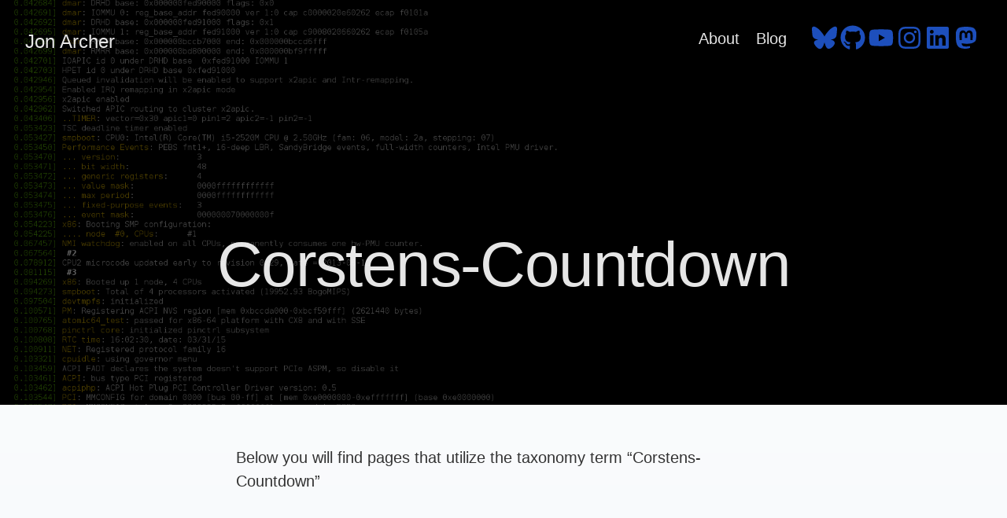

--- FILE ---
content_type: text/html; charset=utf-8
request_url: https://www.google.com/recaptcha/api2/aframe
body_size: 260
content:
<!DOCTYPE HTML><html><head><meta http-equiv="content-type" content="text/html; charset=UTF-8"></head><body><script nonce="TxPkbFHwVJmlYDTbN3DQdA">/** Anti-fraud and anti-abuse applications only. See google.com/recaptcha */ try{var clients={'sodar':'https://pagead2.googlesyndication.com/pagead/sodar?'};window.addEventListener("message",function(a){try{if(a.source===window.parent){var b=JSON.parse(a.data);var c=clients[b['id']];if(c){var d=document.createElement('img');d.src=c+b['params']+'&rc='+(localStorage.getItem("rc::a")?sessionStorage.getItem("rc::b"):"");window.document.body.appendChild(d);sessionStorage.setItem("rc::e",parseInt(sessionStorage.getItem("rc::e")||0)+1);localStorage.setItem("rc::h",'1769544528234');}}}catch(b){}});window.parent.postMessage("_grecaptcha_ready", "*");}catch(b){}</script></body></html>

--- FILE ---
content_type: text/css
request_url: https://jonarcher.info/css/custom.css
body_size: 3172
content:
/* Improved typography */
body {
  line-height: 1.6;
  font-size: 1.05rem;
  max-width: none; /* Removes the maximum width constraint */
}

article p {
  margin-bottom: 1.5rem;
}
article {
  max-width: 100%; /* Use the full width of the parent container */
  margin: 0 auto;  /* Center the content if needed */
}



/* Better code blocks */
pre {
  padding: 1rem;
  overflow-x: auto;
  border-radius: 4px;
  background-color: #f6f8fa;
}

/* Responsive images */
.post-content img {
  max-width: 100%;
  height: auto;
  display: block;
  margin: 2rem auto;
}

/* Better blockquotes */
blockquote {
  border-left: 4px solid #ccc;
  padding-left: 1rem;
  font-style: italic;
  color: #555;
}
/* Blog listing improvements */
.blog-listing article {
  transition: transform 0.2s ease, box-shadow 0.2s ease;
}

.blog-listing article:hover {
  transform: translateY(-2px);
}

.blog-listing article.bb {
  border-bottom: 1px solid #e5e5e5;
  padding-bottom: 2rem;
  margin-bottom: 2rem;
}

.blog-listing article:last-child {
  border-bottom: none;
}

/* Featured image improvements - apply to both blog page and home page */
.blog-listing .img {
  border-radius: 8px;
  transition: transform 0.3s ease;
}

.blog-listing a:hover .img {
  transform: scale(1.02);
}

/* Apply blog listing styles to home page posts section */
main article + div .blog-listing article,
main article + div section.blog-listing article {
  transition: transform 0.2s ease, box-shadow 0.2s ease;
}

main article + div .blog-listing article:hover,
main article + div section.blog-listing article:hover {
  transform: translateY(-2px);
}

main article + div .blog-listing article.bb,
main article + div section.blog-listing article.bb {
  border-bottom: 1px solid #e5e5e5;
  padding-bottom: 2rem;
  margin-bottom: 2rem;
}

main article + div .blog-listing article:last-child,
main article + div section.blog-listing article:last-child {
  border-bottom: none;
}

/* Better spacing for blog posts */
.blog-listing .pv4 {
  padding-top: 2rem;
  padding-bottom: 2rem;
}

/* Improve read more button */
.blog-listing .ba {
  transition: all 0.2s ease;
}

.blog-listing .ba:hover {
  background-color: #333;
  color: white;
  border-color: #333;
} 

/* Article content improvements */
article .cf {
  max-width: 100%;
  text-align: left !important;
  padding: 0;
}
article .cf p, article .cf h2, article .cf h3, article .cf h4, article .cf h5, article .cf h6 {
  text-align: left !important;
}

/* Override Tachyons measure-wide and center constraints */
.measure-wide {
  max-width: 80rem !important;
}

/* Home page and blog page width improvements */
body > main > article {
  max-width: 100% !important;
  margin: 0 !important;
  text-align: left !important;
}

/* Ensure sections use wider layout and left alignment */
section.cf {
  max-width: 80rem !important;
  margin-left: 0 !important;
  margin-right: auto !important;
  text-align: left !important;
}

/* Override any center alignment on main content areas */
main article {
  text-align: left !important;
}

main article > div,
main article > section {
  text-align: left !important;
}

/* Use body font (avenir) for all titles instead of athelas */
.athelas,
h1.athelas,
h2.athelas,
h3.athelas,
article h1.athelas,
article h2.athelas,
article h3.athelas,
.blog-listing h1.athelas,
.blog-listing article h1.athelas {
  font-family: -apple-system, BlinkMacSystemFont, 'avenir next', avenir, 'helvetica neue', helvetica, ubuntu, roboto, noto, 'segoe ui', arial, sans-serif !important;
}

/* Ensure all headings use body font */
h1, h2, h3, h4, h5, h6 {
  font-family: -apple-system, BlinkMacSystemFont, 'avenir next', avenir, 'helvetica neue', helvetica, ubuntu, roboto, noto, 'segoe ui', arial, sans-serif !important;
}

/* Ensure about page content uses body font (avenir) instead of serif */
body section[class*="about"] .nested-copy-line-height,
body section[class*="about"] article,
body section[class*="about"] .serif,
.about-page .nested-copy-line-height,
.about-page .serif,
.about-page article,
.about-page article .serif {
  font-family: -apple-system, BlinkMacSystemFont, 'avenir next', avenir, 'helvetica neue', helvetica, ubuntu, roboto, noto, 'segoe ui', arial, sans-serif !important;
}

/* Override serif class on page content to use avenir */
.page .serif,
article .serif,
.serif {
  font-family: -apple-system, BlinkMacSystemFont, 'avenir next', avenir, 'helvetica neue', helvetica, ubuntu, roboto, noto, 'segoe ui', arial, sans-serif !important;
}

/* ============================================
   VISUAL ENHANCEMENTS TO MAKE THE SITE POP
   ============================================ */

/* Brand color accent - adjust to your preference */
:root {
  --accent-color: #2563eb; /* Blue - change to your brand color */
  --accent-hover: #1d4ed8;
  --accent-light: #dbeafe;
}

/* Enhanced link styling */
a:not(.ba):not(.no-underline) {
  color: var(--accent-color);
  text-decoration: none;
  transition: color 0.2s ease, text-decoration 0.2s ease;
  border-bottom: 1px solid transparent;
}

a:not(.ba):not(.no-underline):hover {
  color: var(--accent-hover);
  border-bottom-color: var(--accent-hover);
}

/* Blog listing cards with subtle shadow and hover effect */
.blog-listing article {
  background: #fff;
  border-radius: 12px;
  padding: 1.5rem;
  margin-bottom: 2rem;
  box-shadow: 0 1px 3px rgba(0, 0, 0, 0.1);
  transition: transform 0.2s ease, box-shadow 0.3s ease;
  border: 1px solid #f0f0f0;
}

.blog-listing article:hover {
  transform: translateY(-4px);
  box-shadow: 0 4px 12px rgba(0, 0, 0, 0.15);
}

/* Remove default border-bottom since we're using cards now */
.blog-listing article.bb {
  border-bottom: 1px solid #f0f0f0;
  padding-bottom: 1.5rem;
}

/* Enhanced read more button */
.blog-listing .ba {
  background: var(--accent-color) !important;
  color: white !important;
  border-color: var(--accent-color) !important;
  padding: 0.5rem 1.25rem !important;
  border-radius: 6px !important;
  font-weight: 500 !important;
  transition: all 0.2s ease !important;
  text-transform: none !important;
}

.blog-listing .ba:hover {
  background: var(--accent-hover) !important;
  border-color: var(--accent-hover) !important;
  transform: translateY(-1px);
  box-shadow: 0 2px 8px rgba(37, 99, 235, 0.3);
}

/* Enhanced featured images with better hover effect */
.blog-listing .img {
  border-radius: 8px;
  transition: transform 0.3s ease, box-shadow 0.3s ease;
  box-shadow: 0 2px 8px rgba(0, 0, 0, 0.1);
}

.blog-listing a:hover .img {
  transform: scale(1.03);
  box-shadow: 0 4px 16px rgba(0, 0, 0, 0.2);
}

/* Better heading styles with subtle color */
.blog-listing article h1 a,
.blog-listing article h2 a,
.blog-listing article h3 a {
  color: #1a1a1a;
  transition: color 0.2s ease;
}

.blog-listing article h1 a:hover,
.blog-listing article h2 a:hover,
.blog-listing article h3 a:hover {
  color: var(--accent-color);
}

/* Enhanced blockquotes */
blockquote {
  border-left: 4px solid var(--accent-color);
  padding-left: 1.5rem;
  padding-right: 1rem;
  padding-top: 0.5rem;
  padding-bottom: 0.5rem;
  font-style: italic;
  color: #4a5568;
  background: var(--accent-light);
  border-radius: 4px;
  margin: 1.5rem 0;
}

/* Better code blocks */
pre {
  padding: 1.25rem;
  overflow-x: auto;
  border-radius: 8px;
  background-color: #1e293b;
  color: #e2e8f0;
  border: 1px solid #334155;
  box-shadow: 0 2px 8px rgba(0, 0, 0, 0.1);
}

code {
  background: #f1f5f9;
  padding: 0.2rem 0.4rem;
  border-radius: 4px;
  font-size: 0.9em;
  color: var(--accent-color);
  font-weight: 500;
}

pre code {
  background: transparent;
  padding: 0;
  color: inherit;
  font-weight: normal;
}

/* Subtle heading improvements */
h1, h2, h3 {
  font-weight: 600;
  letter-spacing: -0.02em;
  color: #1a1a1a;
}

h1 {
  font-size: 2.25rem;
  line-height: 1.2;
}

h2 {
  font-size: 1.75rem;
  line-height: 1.3;
}

h3 {
  font-size: 1.5rem;
  line-height: 1.4;
}

/* Smooth scroll behavior */
html {
  scroll-behavior: smooth;
}

/* Enhanced focus states for accessibility */
a:focus,
button:focus {
  outline: 2px solid var(--accent-color);
  outline-offset: 2px;
}

/* Subtle background pattern or gradient (optional) */
body {
  background: linear-gradient(to bottom, #ffffff 0%, #f8fafc 100%);
  background-attachment: fixed;
}

/* Enhanced social media icons */
.ananke-socials a {
  transition: transform 0.2s ease, opacity 0.2s ease;
  opacity: 0.8;
}

.ananke-socials a:hover {
  transform: translateY(-2px) scale(1.1);
  opacity: 1;
}

.ananke-socials .icon {
  transition: transform 0.2s ease;
}

.ananke-socials a:hover .icon {
  transform: scale(1.15);
}

/* Enhanced navigation */
nav a {
  transition: color 0.2s ease, transform 0.2s ease;
  position: relative;
}

nav a:hover {
  transform: translateY(-1px);
}

/* Post metadata styling (dates, reading time, tags) */
.blog-listing article .f6,
.blog-listing article .f7 {
  color: #6b7280;
  font-size: 0.875rem;
}

.blog-listing article time,
.blog-listing article .reading-time {
  color: #6b7280;
  font-weight: 400;
}

/* Tag/Category badges */
.blog-listing article .tags a,
.blog-listing article .categories a,
article .tags a,
article .categories a {
  display: inline-block;
  background: var(--accent-light);
  color: var(--accent-color);
  padding: 0.25rem 0.75rem;
  border-radius: 12px;
  font-size: 0.75rem;
  font-weight: 500;
  margin-right: 0.5rem;
  margin-bottom: 0.5rem;
  text-decoration: none;
  transition: all 0.2s ease;
  border: 1px solid transparent;
}

.blog-listing article .tags a:hover,
.blog-listing article .categories a:hover,
article .tags a:hover,
article .categories a:hover {
  background: var(--accent-color);
  color: white;
  transform: translateY(-1px);
  box-shadow: 0 2px 4px rgba(37, 99, 235, 0.2);
}

/* Scroll to top button */
#scroll-to-top {
  position: fixed;
  bottom: 2rem;
  right: 2rem;
  background: var(--accent-color);
  color: white;
  width: 48px;
  height: 48px;
  border-radius: 50%;
  display: flex;
  align-items: center;
  justify-content: center;
  cursor: pointer;
  opacity: 0;
  visibility: hidden;
  transition: all 0.3s ease;
  z-index: 1000;
  box-shadow: 0 4px 12px rgba(0, 0, 0, 0.15);
  border: none;
  font-size: 1.25rem;
}

#scroll-to-top.visible {
  opacity: 1;
  visibility: visible;
}

#scroll-to-top:hover {
  background: var(--accent-hover);
  transform: translateY(-2px);
  box-shadow: 0 6px 16px rgba(0, 0, 0, 0.2);
}

/* Reading progress indicator */
#reading-progress {
  position: fixed;
  top: 0;
  left: 0;
  width: 0%;
  height: 3px;
  background: var(--accent-color);
  z-index: 9999;
  transition: width 0.1s ease;
  box-shadow: 0 2px 4px rgba(37, 99, 235, 0.3);
}

/* Enhanced footer */
footer {
  background: #1a1a1a !important;
  color: #e5e7eb;
  padding: 3rem 1.5rem !important;
}

footer a {
  color: #9ca3af;
  transition: color 0.2s ease;
}

footer a:hover {
  color: var(--accent-color);
}

/* Better mobile responsiveness */
@media (max-width: 768px) {
  .blog-listing article {
    padding: 1rem;
    margin-bottom: 1.5rem;
  }
  
  h1 {
    font-size: 1.875rem;
  }
  
  h2 {
    font-size: 1.5rem;
  }
  
  h3 {
    font-size: 1.25rem;
  }
  
  #scroll-to-top {
    bottom: 1rem;
    right: 1rem;
    width: 40px;
    height: 40px;
  }
}

/* Smooth fade-in animation for content */
@keyframes fadeIn {
  from {
    opacity: 0;
    transform: translateY(10px);
  }
  to {
    opacity: 1;
    transform: translateY(0);
  }
}

.blog-listing article {
  animation: fadeIn 0.4s ease-out;
}

/* Stagger animation for multiple items */
.blog-listing article:nth-child(1) { animation-delay: 0.05s; }
.blog-listing article:nth-child(2) { animation-delay: 0.1s; }
.blog-listing article:nth-child(3) { animation-delay: 0.15s; }
.blog-listing article:nth-child(4) { animation-delay: 0.2s; }
.blog-listing article:nth-child(5) { animation-delay: 0.25s; }
.blog-listing article:nth-child(6) { animation-delay: 0.3s; }

/* Enhanced pagination */
.pagination a,
.pagination span {
  padding: 0.5rem 1rem;
  border-radius: 6px;
  transition: all 0.2s ease;
}

.pagination a:hover {
  background: var(--accent-light);
  color: var(--accent-color);
}

.pagination .current {
  background: var(--accent-color);
  color: white;
}

/* Better list styling */
ul, ol {
  padding-left: 1.5rem;
}

li {
  margin-bottom: 0.5rem;
}

/* Enhanced table styling */
table {
  width: 100%;
  border-collapse: collapse;
  margin: 1.5rem 0;
  box-shadow: 0 1px 3px rgba(0, 0, 0, 0.1);
  border-radius: 8px;
  overflow: hidden;
}

th {
  background: var(--accent-color);
  color: white;
  padding: 0.75rem;
  text-align: left;
  font-weight: 600;
}

td {
  padding: 0.75rem;
  border-bottom: 1px solid #e5e7eb;
}

tr:hover {
  background: var(--accent-light);
}

/* Enhanced author info */
.author-info {
  background: #f9fafb;
  padding: 1.5rem;
  border-radius: 8px;
  border-left: 4px solid var(--accent-color);
  margin: 2rem 0;
}

/* Print styles */
@media print {
  .blog-listing article {
    box-shadow: none;
    border: 1px solid #e5e7eb;
    page-break-inside: avoid;
  }
  
  #scroll-to-top,
  #reading-progress,
  nav,
  footer {
    display: none;
  }
}


--- FILE ---
content_type: text/javascript
request_url: https://jonarcher.info/js/enhancements.js
body_size: 590
content:
// Scroll to top button
(function() {
  // Create scroll to top button
  const scrollButton = document.createElement('button');
  scrollButton.id = 'scroll-to-top';
  scrollButton.innerHTML = '↑';
  scrollButton.setAttribute('aria-label', 'Scroll to top');
  scrollButton.style.display = 'none';
  document.body.appendChild(scrollButton);

  // Show/hide button based on scroll position
  function toggleScrollButton() {
    if (window.pageYOffset > 300) {
      scrollButton.classList.add('visible');
      scrollButton.style.display = 'flex';
    } else {
      scrollButton.classList.remove('visible');
      scrollButton.style.display = 'none';
    }
  }

  // Scroll to top on click
  scrollButton.addEventListener('click', function() {
    window.scrollTo({
      top: 0,
      behavior: 'smooth'
    });
  });

  // Update button visibility on scroll
  window.addEventListener('scroll', toggleScrollButton);
  toggleScrollButton(); // Check on load
})();

// Reading progress indicator
(function() {
  // Create progress bar
  const progressBar = document.createElement('div');
  progressBar.id = 'reading-progress';
  document.body.insertBefore(progressBar, document.body.firstChild);

  // Update progress bar
  function updateProgress() {
    const windowHeight = window.innerHeight;
    const documentHeight = document.documentElement.scrollHeight - windowHeight;
    const scrolled = window.pageYOffset;
    const progress = (scrolled / documentHeight) * 100;
    
    progressBar.style.width = Math.min(progress, 100) + '%';
  }

  // Throttle scroll events for performance
  let ticking = false;
  window.addEventListener('scroll', function() {
    if (!ticking) {
      window.requestAnimationFrame(function() {
        updateProgress();
        ticking = false;
      });
      ticking = true;
    }
  });

  updateProgress(); // Initial update
})();

